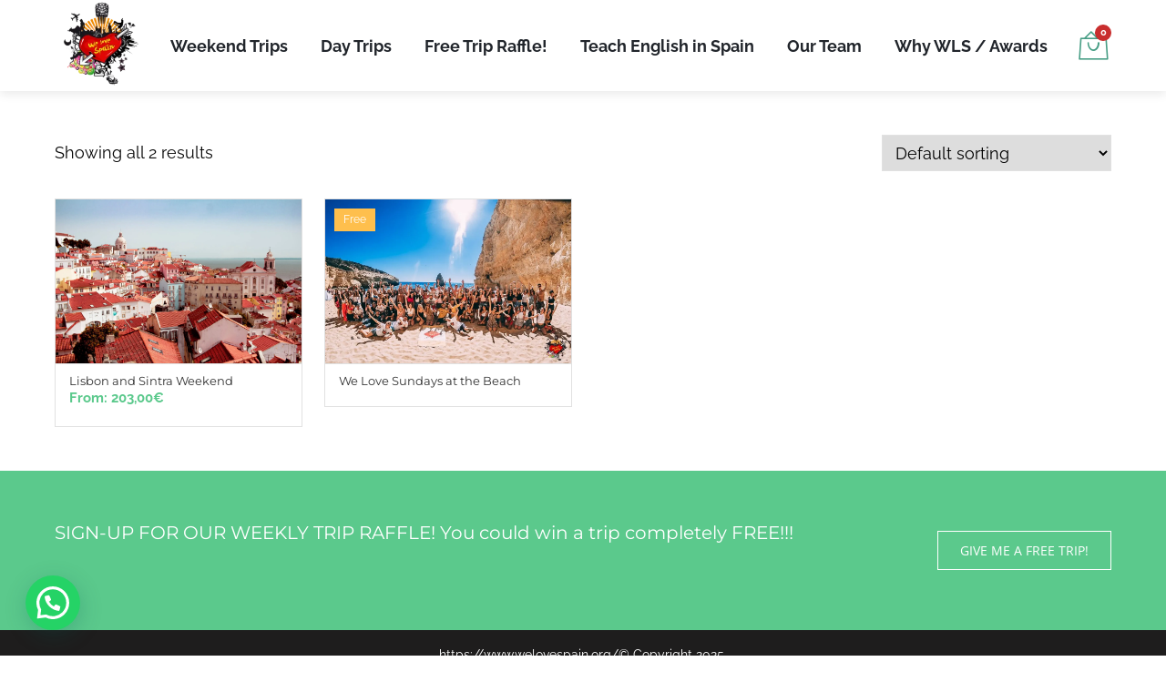

--- FILE ---
content_type: application/x-javascript; charset=UTF-8
request_url: https://www.welovespain.org/wp-content/cache/debloat/js/de2a2034ef16133eb209eb4f0d06eabd.js
body_size: 4384
content:
'use strict';var $=jQuery.noConflict(),$w=$(window),$b=$('body'),$window=$(window),$window_width=$(window).width(),$fullScreenEl=$('.full-screen'),$body=$('body'),$sticky_footer=$body.attr('sticky-footer'),$mob_menu_landscape=$body.attr('data-show-landscape'),$backToTop=$body.attr('data-backtop'),sticky_mob_en=jQuery('header').attr('sticky-mobile-menu'),mobile_header_version=jQuery('.header').attr('mobile-design'),$top_bar=$('.top-bar'),$header=$('.header'),top_bar_height=jQuery('.top-bar').outerHeight(),$pageTitle=$('.bellow_header'),resolution='yes'===$mob_menu_landscape?1024:830,classRow='pi-section-w',сlassFixedRow='pi-header-row-fixed',сlassFixedRows='pi-header-rows-fixed',сlassFixed='',classReducible='header_reduced',classReduced='pi-row-reduced',bodyLayout=$b.attr('data-layout'),$stickyHeader=$('.sticky_h'),$stickyMenu=$('.sticky_h_menu'),original_logo=jQuery('.logo .original_logo'),scroll_logo=jQuery('.scroll_logo'),custom_logo=jQuery('.logo .custom_logo'),custom_logo_state=jQuery('.logo').attr('data-custom-logo'),$reducibleRow=$stickyHeader.find('.'+classReducible),rowsQuantity=$stickyHeader.find('.'+classRow).length,reduceTreshold=400,instaWidget=jQuery('.sidebar-widget').find('.cr-instagram-widget'),instaWidgetContent=jQuery('.wpb_wrapper .cr-instagram-widget'),instaFooter=jQuery('.footer .cr-instagram-widget'),instaFooterWidget=jQuery('.footer #footer_widget_inside .cr-instagram-widget'),stateFixed='default',stateReduce='default',headerTopOffset=0,scrollTop=0,img_logo=jQuery('#branding .logo img').attr('src'),header_transparent=jQuery('.header').attr('data-transparent'),stk_mob_menu=jQuery('.header').attr('sticky-mobile-menu'),header_resize=jQuery('.header').attr('data-resize'),resize_factor=jQuery('.header').attr('resize-factor'),header_version=jQuery('.header').attr('header-version'),header_centered=jQuery('.header').attr('data-centered'),logo_resize=jQuery('.header').attr('logo-resize'),logo_height=jQuery('#branding .logo a img').attr('logo-height'),logo_padTop=jQuery('#branding .logo').css('padding-top'),logo_padBot=jQuery('#branding .logo').css('padding-bottom'),new_logo_height='',topSocialExpander='',body_margin_top,body_padding_top,body_border,body_out,container_out,new_logo_padTop,min_height,new_logo_padBot,logo_container_height,start_resize,scrHeight,outerContainerWidth,outerContainerHeight,innerVideoHeight,innerVideoWidth;function sticky_mobile(){var responsive_menu_height=(jQuery('.responsive-menu-link').outerHeight()||0),responsive_header_height=(jQuery('.full_header').outerHeight()||0),top_bar_out=(jQuery('.top-bar').outerHeight()||0),adminBar=(jQuery('#wpadminbar').outerHeight()||0),header_left=(jQuery('.header_inside_left ').outerHeight()||0),header_right=(jQuery('.header_inside_right ').outerHeight()||0),classic_menu_height=responsive_header_height+top_bar_out+header_left+header_right;if('yes'==sticky_mob_en){jQuery(window).scroll(function(){if($window_width<=resolution){scrollTop=jQuery(window).scrollTop();if('modern'!=mobile_header_version){if(scrollTop>=classic_menu_height){requestAnimationFrame(function(){jQuery('#responsive_navigation ').addClass('sticky_mobile');jQuery('#wrapper').css('padding-top',responsive_menu_height)})}else{requestAnimationFrame(function(){jQuery('#responsive_navigation').removeClass('sticky_mobile');jQuery('#wrapper').css('padding-top','')})}}else{if(scrollTop>=top_bar_out){jQuery('.full_header').addClass('sticky_mobile');jQuery('#wrapper').css('padding-top',responsive_header_height)}else{jQuery('.full_header').removeClass('sticky_mobile');jQuery('#wrapper').css('padding-top','')}}}})}}
function sticky_header_desktop(){var $windowWidth=jQuery(window).width(),header_height=jQuery('.full_header').outerHeight(),header_nav_height=jQuery('#navigation').outerHeight(),static_header_height=jQuery('.header').outerHeight(),header_inside_left=jQuery('.header_inside_left').outerHeight();if(!top_bar_height){top_bar_height=1}
if(!header_inside_left){header_inside_left=0}
if('boxed'==bodyLayout){top_bar_height=0;body_margin_top=parseInt(jQuery('#wrapper-out').css('margin-top').replace('px',''));body_padding_top=parseInt(jQuery('#wrapper-out').css('padding-top').replace('px',''));body_border=parseInt(jQuery('#wrapper-out').css('border-top').replace('px',''));body_out=body_margin_top+body_padding_top+body_border;top_bar_height=jQuery('.top-bar').outerHeight()+body_out;container_out=jQuery('#wrapper-out').outerHeight()}else{body_margin_top=0}
if($stickyHeader.length&&$windowWidth>resolution){scrollTop=$w.scrollTop();headerTopOffset+=$stickyHeader.offset().top;$w.scroll(function(){scrollTop=$w.scrollTop();if($windowWidth>resolution){jQuery('.full_header').css('height',header_height)}
if(scrollTop>=top_bar_height){if('default'==stateFixed){requestAnimationFrame(function(){$b.addClass('pi-header-row-fixed');if('yes'===header_transparent){if(scroll_logo.length){scroll_logo.removeClass('hide_logo');original_logo.addClass('hide_logo')}
jQuery('.header').removeClass('header_transparent');jQuery('#navigation').removeClass('custom_menu_color')}});stateFixed='fixed'}
if('yes'==header_resize&&null!=img_logo){new_logo_height=logo_height-logo_height*resize_factor;if(0<logo_padTop.length){new_logo_padTop=parseInt(logo_padTop.replace('px',''))*0.6}
if(0<logo_padBot.length){new_logo_padBot=parseInt(logo_padBot.replace('px',''))*0.6}
logo_container_height=new_logo_height+new_logo_padTop+new_logo_padBot;start_resize=(static_header_height+top_bar_height)*2;if(200<=scrollTop){jQuery('#branding .logo a img').css('height',new_logo_height+'px');jQuery('#branding .logo').css('padding-top',new_logo_padTop).css('padding-bottom',new_logo_padBot);if('style2'!=header_version&&'yes'!=header_centered||'business'===header_version){jQuery('#navigation > ul, .additional_icons ul, .extra_header_button, header .social-icons-wrap span.sharer, .side-panel-trigger a i, #header_search_wrap a i, .shopping_cart_icon a i').css('height',logo_container_height+'px').css('line-height',logo_container_height+'px');jQuery('#navigation').css('margin-top','0')}}else{jQuery('#branding .logo a img').css('height',logo_height+'px');jQuery('#branding .logo').css('padding-top',logo_padTop).css('padding-bottom',logo_padBot);if('style2'!=header_version&&'yes'!=header_centered||'business'===header_version){jQuery('#navigation > ul, .additional_icons ul, .extra_header_button, header .social-icons-wrap span.sharer, .side-panel-trigger a i, #header_search_wrap a i, .shopping_cart_icon a i').css('height','').css('line-height','');jQuery('#navigation').css('margin-top','')}}}
if('true'==custom_logo_state){custom_logo.removeClass('show_logo').addClass('hide_logo');original_logo.removeClass('hide_logo').addClass('show_logo')}}else{if('yes'===header_transparent){if(scroll_logo.length){scroll_logo.addClass('hide_logo');original_logo.removeClass('hide_logo')}
jQuery('.header').addClass('header_transparent');jQuery('#navigation').addClass('custom_menu_color')}
if('fixed'==stateFixed){requestAnimationFrame(function(){$b.removeClass('pi-header-row-fixed')});stateFixed='default'}
if('true'==custom_logo_state){original_logo.removeClass('show_logo').addClass('hide_logo');custom_logo.removeClass('hide_logo').addClass('show_logo')}}})}}
function strstr(haystack,needle,bool){var pos=0;haystack+='';pos=haystack.indexOf(needle);if(-1==pos){return!1}else{if(bool){return haystack.substr(0,pos)}else{return haystack.slice(pos)}}}
function hide_menu_when_transparent(){setTimeout(function(){jQuery('.header_transparent').addClass('is_visible')},300)}
jQuery(document).ready(function($){hide_menu_when_transparent();var navigation_width=$('#navigation').outerWidth();if(window.innerWidth>resolution){setTimeout(function(){$('.header_search').css('width',navigation_width)},300)}
$(function(){function top_bar_nav(){if(1025>window.innerWidth){jQuery('#top-menu > li > ul.sub-menu, #top-menu > li > .woo_login_form').addClass('remove_css_animation');jQuery('#top-menu > li.menu-item-has-children > a, #top-menu > li.custom-login-box > a').click(function(e){var $this=$(this);e.preventDefault();if($this.hasClass('nav-sub-opened')){$this.parent().find('ul.sub-menu, .woo_login_form').slideUp(400).end().end().removeClass('nav-sub-opened').addClass('nav-sub-closed')}else{$this.parent().find('ul.sub-menu, .woo_login_form').slideDown(400).end().end().removeClass('nav-sub-closed').addClass('nav-sub-opened')}})}}
top_bar_nav();var win_height,win_width,container_height,admin_bar,tb_height,full_head_height,bellow_header_height,content_height,content_height_no_css,content_height_full_template,content_height_full_template_no_css,mobile_nav,footer_height,$root=$('html, body'),header_height=(jQuery('.header').outerHeight()||0),header_height_admin=(jQuery('#wpadminbar').outerHeight()||0),header_resize_test=jQuery('.header').attr('data-resize');if(header_height_admin){header_height=header_height_admin+header_height}
if(null!=header_resize_test&&'yes'==header_resize_test){header_height=header_height/2}
function set_containers_values(){win_height=window.innerHeight;win_width=window.innerWidth;container_height=jQuery('#wrapper').outerHeight(!0);admin_bar=(jQuery('#wpadminbar').outerHeight()||0);tb_height=jQuery('.top-bar').outerHeight(!0);full_head_height=jQuery('.full_header').outerHeight(!0);bellow_header_height=jQuery('.page-title-breadcrumb').outerHeight(!0);content_height=jQuery('#wrapper').outerHeight(!0);content_height_no_css=jQuery('.row').height();footer_height=jQuery('.footer').height();jQuery('#wrapper').css('min-height','')}
function bottom_footer(){set_containers_values();if(container_height<win_height){min_height=win_height-(admin_bar+tb_height+full_head_height+bellow_header_height+footer_height);jQuery('#wrapper').css('min-height',min_height)}}
function place_footer_on_bottom(){bottom_footer();$(window).resize(function(){set_containers_values();bottom_footer()})}
function modern_title_top_padding(){var header_transparent=jQuery('.header').attr('data-transparent'),in_header_height=jQuery('.header').outerHeight(),add_padding='';if('yes'===header_transparent){add_padding=in_header_height}
jQuery('.design_modern .modern_heading_title_wrap').css('padding-top',add_padding)}
modern_title_top_padding();function post_title_fullscreen(){var header_height=jQuery('.full_header').outerHeight(),top_bar_height=jQuery('.top-bar').outerHeight(),row_height=jQuery('.modern-post-images').attr('data-height'),actual_height='';if('fullscreen'===row_height){actual_height='calc(100vh - '+(header_height+top_bar_height)+'px)';jQuery('.modern-post-images .modern_heading_title_wrap').css('min-height',actual_height)}}
if($body.hasClass('single-post-modern')){post_title_fullscreen()}
if('true'==$sticky_footer){setTimeout(function(){place_footer_on_bottom();jQuery('.footer').fadeIn(100)},200)}
jQuery('a.jump_links, .jump_links_wrap a').on('click',function(e){var href=$.attr(this,'href');e.preventDefault();$root.animate({scrollTop:$($.attr(this,'href')).offset().top-header_height},1000);return!1});jQuery('body #one_page_navigation li:first-child a').addClass('active_menu_item');jQuery('body #one_page_navigation a').on('click',function(){jQuery('#one_page_navigation a').removeClass('active_menu_item');$(this).addClass('active_menu_item');if(location.pathname.replace(/^\//,'')==this.pathname.replace(/^\//,'')&&location.hostname==this.hostname){var target=$(this.hash),id=$(this).attr('href');if(830>window.innerWidth){header_height=0}
target=target.length?target:$('[name='+this.hash.slice(1)+']');if(target.length&&'#home'!=id){$('html,body').animate({scrollTop:target.offset().top-header_height},1000);return!1}else if(target.length&&'#home'==id){$('html,body').animate({scrollTop:0},1000);return!1}}});function responsive_nav(){var $body=$('body'),$search_holder=$('.mobile_menu_holder');$('.responsive-menu-link .hamburger_mobile_menu').click(function(){if($body.hasClass('opened-nav')){$body.removeClass('opened-nav').addClass('closed-nav');$search_holder.slideUp(300)}else{$body.removeClass('closed-nav').addClass('opened-nav');$search_holder.slideDown(300)}});$(window).resize(function(){if(window.innerWidth>resolution){$('.mobile_menu_holder').slideUp(300);$('body').removeClass('opened-nav').addClass('closed-nav')}});$('#responsive_menu .sf-sub-indicator').addClass('nav-sub-closed');$('#responsive_menu.one_page_navigation_mobile li a').click(function(){var id=$(this).attr('href');if('#'!==id){if($body.hasClass('opened-nav')){$body.removeClass('opened-nav').addClass('closed-nav');$search_holder.slideUp(300)}
if($body.hasClass('mobile-panel-open')){$body.removeClass('mobile-panel-open').addClass('mobile-panel-closed')}
if(location.pathname.replace(/^\//,'')==this.pathname.replace(/^\//,'')&&location.hostname==this.hostname){var target=$(this.hash);target=target.length?target:$('[name='+this.hash.slice(1)+']');var responsive_menu_height=$('.responsive-menu-link').outerHeight();if(target.length&&'#home'!=id){$('html,body').animate({scrollTop:target.offset().top-responsive_menu_height},1000);return!1}else if(target.length&&'#home'==id){$('html,body').animate({scrollTop:0},1000);return!1}}}});$('#responsive_menu .sf-sub-indicator').on('click',function(e){var $this=$(this);if($this.hasClass('nav-sub-closed')){$this.parent().siblings('ul').slideDown(450).end().end().removeClass('nav-sub-closed').addClass('nav-sub-opened');$this.parent().siblings('.woo_login_form').slideDown(450)}else{$this.parent().siblings('ul').slideUp(450).end().end().removeClass('nav-sub-opened').addClass('nav-sub-closed');$this.parent().siblings('.woo_login_form').slideUp(450)}
e.preventDefault()})}
responsive_nav();$fullScreenEl.each(function(){var element=$(this),topbarHeight=$top_bar.height(),adminbarHeight=$('#wpadminbar').height(),pagetitleHeight=$pageTitle.height(),innerwrap=$(this).find('.inner_wrap_margins'),headerHeight=$header.height();if('yes'==$header.attr('data-transparent')){headerHeight=0}
if('off'==$pageTitle.attr('data-ptb')){pagetitleHeight=0}
scrHeight=$window.height()-(topbarHeight+adminbarHeight+headerHeight+pagetitleHeight);if(959>$(window).width()){scrHeight='auto'}else{element.css({'height':scrHeight});innerwrap.css({top:(scrHeight-innerwrap.outerHeight())/2+'px',position:'relative'})}})});if(instaFooter.length){var instaFooterImgWidthHeight=jQuery('footer .instagram_footer_wrap .cr-instagram-widget ul > li').outerWidth(),instaFooterImg=jQuery('footer .instagram_footer_wrap .cr-instagram-widget ul li img');instaFooterImgWidthHeight=(0==instaFooterImgWidthHeight)?195:instaFooterImgWidthHeight;instaFooterImg.css({'width':instaFooterImgWidthHeight+'px','height':instaFooterImgWidthHeight+'px'})}
if(instaFooterWidget.length){instaFooterWidget.each(function(){jQuery(this).addClass('insta-img-show');var instaFooterImgWidthHeight=jQuery('footer #footer_widget_inside .cr-instagram-widget ul > li').outerWidth(),instaFooterImg=jQuery('footer #footer_widget_inside .cr-instagram-widget ul li img');instaFooterImgWidthHeight=(0==instaFooterImgWidthHeight)?195:instaFooterImgWidthHeight;instaFooterImg.css({'width':instaFooterImgWidthHeight+'px','height':instaFooterImgWidthHeight+'px'});console.log(instaFooterImg)})}
if(instaWidget.length){instaWidget.each(function(){jQuery(this).addClass('insta-img-show');var instaImgWidthHeight=jQuery(this).find('ul > li').outerWidth(),instaImg=jQuery(this).find('ul li img');instaImg.css({'width':instaImgWidthHeight+'px','height':instaImgWidthHeight+'px'})})}
if(instaWidgetContent.length){instaWidgetContent.each(function(){jQuery(this).addClass('insta-img-show');var instaImgWidthHeight=jQuery(this).find('ul > li').outerWidth(),instaImg=jQuery(this).find('ul li img');instaImg.css({'width':instaImgWidthHeight+'px','height':instaImgWidthHeight+'px'})})}
if($().tipsy){var nTip=function nTip(){$('.ntip').tipsy({gravity:'s',fade:!0})};nTip()}
if($().tipsy){var eTip=function eTip(){$('.etip').tipsy({gravity:'e',fade:!0})};eTip()}
if($().tipsy){var sTip=function sTip(){$('.stip').tipsy({gravity:'n',fade:!0})};sTip()}
function side_panels(){$('.side-panel-trigger').click(function(e){e.preventDefault();$body.toggleClass('side-panel-open');if($body.hasClass('device-touch')){$body.toggleClass('ohidden')}
$('.close_navbar').click(function(e){e.preventDefault();$body.removeClass('side-panel-open')});return!1});$(document).on('click',function(event){if(!$(event.target).closest('#side-panel').length){$body.toggleClass('side-panel-open',!1)}})}
function woo_side_panels(){console.log('open panel');$(document).on('click','.cr_woo_side_panel',function(e){console.log('open panelss');e.preventDefault();$body.toggleClass('woo-side-panel-open');if($body.hasClass('device-touch')){$body.toggleClass('ohidden')}
return!1});$(document).on('click','.close_navbar',function(e){e.preventDefault();$('body').removeClass('woo-side-panel-open')});$(document).on('click',function(event){if(!$(event.target).closest('#woo-side-panel').length){$body.toggleClass('woo-side-panel-open',!1)}})}
side_panels();woo_side_panels();$(document.body).on('added_to_cart',function(event,fragments,cart_hash,$button){if($('body').hasClass('cr-side-panels-woo')){console.log('🛒 Product added to cart – opening side panel');$('body').addClass('woo-side-panel-open');if($('body').hasClass('device-touch')){$('body').addClass('ohidden')}}});function mobile_navigation(){$('.hamburger_mobile_menu').click(function(e){e.preventDefault();$body.toggleClass('mobile-panel-open');if($body.hasClass('device-touch')){$body.toggleClass('ohidden')}
$('.mobile-close_navbar').click(function(e){e.preventDefault();$body.removeClass('mobile-panel-open')});return!1});$(document).on('click',function(event){if(!$(event.target).closest('#mobile-panel').length){$body.toggleClass('mobile-panel-open',!1)}})}
mobile_navigation();function mobile_shopping_cart(){$('.mobile_shopping_cart').click(function(e){var prodCount=parseInt($(this).find('.item_counter').text(),10);if(0===prodCount){return}
$body.toggleClass('mobile-shop-panel-open');if($body.hasClass('device-touch')){$body.toggleClass('ohidden')}
$('.mobile-shop-close_navbar').click(function(e){e.preventDefault();$body.removeClass('mobile-shop-panel-open')});return!1});$(document).on('click',function(event){if(!$(event.target).closest('#mobile-shop-panel').length){$body.toggleClass('mobile-shop-panel-open',!1)}})}
mobile_shopping_cart();function html_video(){var videoEl=$('.video-bg:has(video)');if(0<videoEl.length){videoEl.each(function(){var element=$(this),elementVideo=element.find('video'),placeholderImg=element.attr('poster');outerContainerWidth=element.outerWidth(),outerContainerHeight=element.outerHeight(),innerVideoWidth=elementVideo.outerWidth(),innerVideoHeight=elementVideo.outerHeight();if(''!=placeholderImg&&830>window.innerWidth){element.append('<div class="video-placeholder" style="background-image: url('+placeholderImg+');"></div>')}})}}
html_video();function header_search(){$('#header-search').click(function(e){$body.toggleClass('hs-open');if($body.hasClass('hs-open')){$('#navigation form.header_search').find('input').focus()}
e.stopPropagation();e.preventDefault()})}
header_search();if($(window).width()>parseInt($backToTop)){$(window).scroll(function(){if(450<$(this).scrollTop()){$('#gotoTop').fadeIn()}else{$('#gotoTop').fadeOut()}});$('#gotoTop').click(function(){$('body,html').animate({scrollTop:0},400);return!1})}
if('yes'===header_transparent){jQuery('.header').addClass('header_transparent');jQuery('#navigation').addClass('custom_menu_color')}
$(window).on('resize',function(e){$window_width=$(window).width();if($header.length){setTimeout(function(){sticky_header_desktop();if($window_width<=resolution){sticky_mobile()}},200)}}).resize();if($stickyMenu.length&&$window_width>resolution){var top_bar_height=jQuery('.top-bar').outerHeight();if(!top_bar_height){top_bar_height=0}
if('boxed'==bodyLayout){body_margin_top=jQuery('#wrapper-out').css('margin-top');body_margin_top=body_margin_top.replace('px','');top_bar_height=top_bar_height+parseInt(body_margin_top)}else{body_margin_top=0}
scrollTop=$w.scrollTop();headerTopOffset+=$stickyMenu.offset().top;$w.scroll(function(){scrollTop=$w.scrollTop();var header_height=jQuery('.full_header').outerHeight();if($window_width>resolution){jQuery('.header_area').css('height',header_height)}
$(window).resize(function(){if($window_width<resolution){jQuery('.header_area').css('height','auto')}});var modern_menu_height=jQuery('.second_navi').outerHeight(),header_wrap=jQuery('.header_wrap ').outerHeight(),height_to_modern_header=header_wrap+top_bar_height+parseInt(body_margin_top);if(scrollTop>height_to_modern_header){if('default'==stateFixed){requestAnimationFrame(function(){$b.addClass('pi-header-row-fixed')});stateFixed='fixed'}}else{if('fixed'==stateFixed){requestAnimationFrame(function(){$b.removeClass('pi-header-row-fixed')});stateFixed='default'}}})}});topSocialExpander=function topSocialExpander(){var windowWidth=jQuery(window).width();if(767<windowWidth){jQuery('#style_selector').show()}else{jQuery('#style_selector').hide()}};topSocialExpander();jQuery(window).resize(function(){topSocialExpander()})